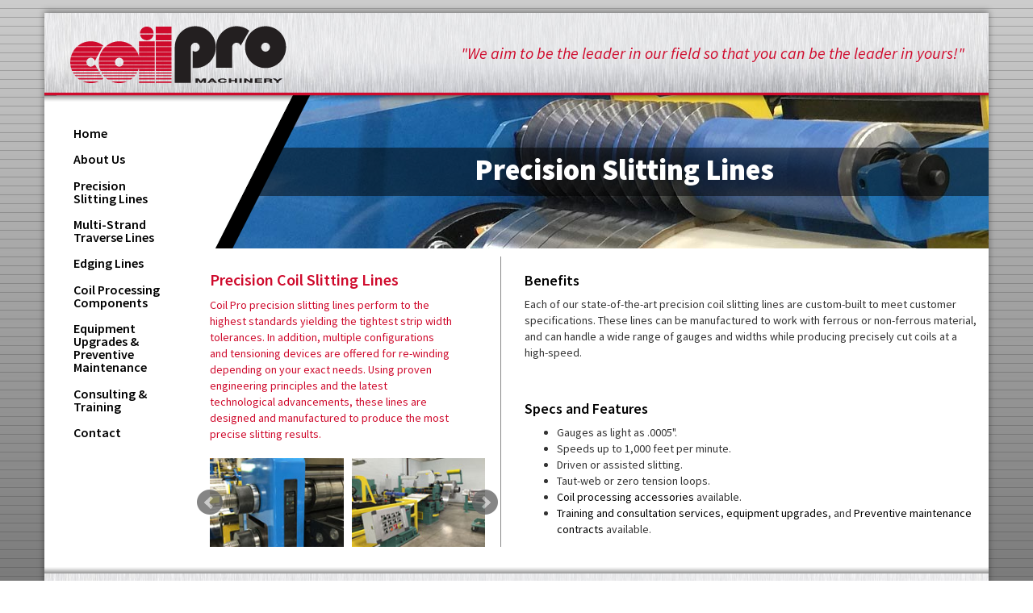

--- FILE ---
content_type: text/html
request_url: https://www.coilpro.com/precision-slitting-lines.html
body_size: 4742
content:
<!doctype html>
<!--[if lt IE 7]>      <html class="no-js lt-ie9 lt-ie8 lt-ie7" lang=""> <![endif]-->
<!--[if IE 7]>         <html class="no-js lt-ie9 lt-ie8" lang=""> <![endif]-->
<!--[if IE 8]>         <html class="no-js lt-ie9" lang=""> <![endif]-->
<!--[if gt IE 8]><!-->
<html class="no-js" lang="">
<!--<![endif]-->
<!--[if gte IE 9]>
  <style type="text/css">
    #body_wrapper_001{
   }
  </style>
<![endif]-->
<head>
<meta charset="utf-8">
<meta http-equiv="X-UA-Compatible" content="IE=edge,chrome=1">
<title>Coil Slitting Lines | Coil Pro</title>
<meta name="description" content="Precision coil processing lines. Multiple configurations, tensioning and rewinding options. Custom coil slitting lines designed for your operations.">
<meta name="keywords" content="coil equipment, coil slitting, coil slitters, metal slitter, steel slitter, slitting line, coil handling equipment, coil equipment, coil machinery, coil slitter, slitter manufacturer">
<meta name="viewport" content="width=device-width, initial-scale=1">
<link rel="shortcut icon" href="favicon.ico" type="image/x-icon">
<link rel="apple-touch-icon" href="apple-touch-icon.png">
<link rel="stylesheet" type="text/css" href="js/fancyBox/source/jquery.fancybox.css" media="screen" />
<link rel="stylesheet" href="css/bootstrap.min.css">
<link rel="stylesheet" href="css/bootstrap-theme.min.css">
<link rel="stylesheet" href="js/jquery.bxslider/jquery.bxslider.css">
<link rel="stylesheet" href="css/dcslick.css">
<link rel="stylesheet" href="css/main.css">
<link rel="stylesheet" href="css/hover.css">
<link href="https://fonts.googleapis.com/css?family=Source+Sans+Pro:400,400i,600,600i,700,900" rel="stylesheet">
<script src="js/vendor/modernizr-2.8.3-respond-1.4.2.min.js"></script>
</head>
<body id="page_precision-slitting-lines">
<div id="body_wrapper_001">
<!--[if lt IE 8]>
            <p class="browserupgrade">You are using an <strong>outdated</strong> browser. Please <a href="http://browsehappy.com/">upgrade your browser</a> to improve your experience.</p>
        <![endif]-->
<div class="container outer-shadow-interior">
  <div class="container header-dt">
    <div class="col-sm-4"><a href="/"><img src="images/coilpro-logo-2.png" width="361" height="101" alt="coilpro" class="img-responsive"></a></div>
    <div class="col-sm-8 top-contact">
      <p class="quote">"We aim to be the leader in our field <span class="mo-br">so that you can be the leader in yours!"</span></p>
    </div>
  </div>
  <div class="grey-bar-interior">
    <div class="sidebar-nav nav-int">
      <div class="navbar" role="navigation">
        <div class="navbar-header">
          <button type="button" class="navbar-toggle collapsed" data-toggle="collapse" data-target="#navbar" aria-expanded="false" aria-controls="navbar"> <span class="sr-only">Toggle navigation</span> <span class="icon-bar"></span> <span class="icon-bar"></span> <span class="icon-bar"></span> </button>
          <a class="navbar-brand" href="#"></a> </div>
        <div id="navbar" class="navbar-collapse collapse sidebar-navbar-collapse">
          <div class="header-overlay-int"> &nbsp; </div>
          <ul class="nav navbar-nav">
          <li><a href="/index.html" class="hvr-grow">Home</a></li>
            <li><a href="/about.html" class="hvr-grow">About Us</a></li>
            <li><a href="/precision-slitting-lines.html" class="hvr-grow">Precision <span class="dt-break">Slitting Lines</span></a></li>
            <li><a href="/multi-strand-traverse-lines.html" class="hvr-grow">Multi-Strand <span class="dt-break">Traverse Lines</span></a></li>
            <li><a href="/edging-lines.html" class="hvr-grow">Edging Lines</a></li>
            <li><a href="/components.html" class="hvr-grow">Coil Processing <span class="dt-break">Components</span></a> </li>
            <li><a href="equipment-upgrades-preventive-maintenance.html" class="hvr-grow">Equipment <span class="dt-break">Upgrades &amp;</span> <span class="dt-break">Preventive</span> <span class="dt-break">Maintenance</span></a></li>
            <li><a href="consulting-training.html" class="hvr-grow">Consulting &amp; <span class="dt-break">Training</span></a></li>
            <li><a href="contact.html" class="hvr-grow">Contact</a></li>
          </ul>
        </div>
        <!--/.nav-collapse -->
      </div>
    </div>
    <div class="container" style="background-color: #fff;">
      <div class="page-top">
        <div class="pageheader">
          <div class="page-header-text">
            <div class="inner-header-text">
              <h1>Precision Slitting Lines</h1>
            </div>
          </div>
        </div>
      </div>
      <div class="pagecontent">
        <div class="pageleft">
          <h3>Precision Coil Slitting Lines</h3>
          <p>Coil Pro precision slitting lines perform to the highest standards yielding the tightest strip width tolerances.  In addition, multiple configurations and tensioning devices are offered for re-winding depending on your exact needs. Using proven engineering principles and the latest technological advancements, these lines are designed and manufactured to produce the most precise slitting results.</p>
          <div class="inset-slider">
              <div style="width: 48%; float: left;"><img src="images/insets/slit_lines/precision_slitting_lines_23-180x120.jpg" class="img-responsive"></div>
              <div style="width: 48%; float: left;"><img src="images/insets/slit_lines/precision_slitting_lines_24-180x120.jpg" class="img-responsive"></div>
              <div style="width: 48%; float: left;"><img src="images/insets/slit_lines/precision_slitting_lines_25-180x120.jpg" class="img-responsive"></div>
              <div style="width: 48%; float: left;"><img src="images/insets/slit_lines/precision_slitting_lines_26-180x120.jpg" class="img-responsive"></div>
              <div style="width: 48%; float: left;"><img src="images/insets/slit_lines/precision_slitting_lines_27-180x120.jpg" class="img-responsive"></div>
              <div style="width: 48%; float: left;"><img src="images/insets/slit_lines/precision_slitting_lines_28-180x120.jpg" class="img-responsive"></div>
              <div style="width: 48%; float: left;"><img src="images/insets/slit_lines/precision_slitting_lines_22-180x120.jpg" class="img-responsive"></div>


<!--            <div style="width: 48%; float: left;"><a rel="gallery" id="slide1" class="enlarge" href="images/insets/slit_lines/precision_slitting_lines_1-600x400.jpg"><img src="images/insets/slit_lines/precision_slitting_lines_1-180x120.jpg" class="img-responsive"></a></div>-->
          <!--  <div style="width: 48%; float: right;"><a rel="gallery" id="slide2" class="enlarge" href="images/insets/slit_lines/precision_slitting_lines_2-600x400.jpg"><img src="images/insets/slit_lines/precision_slitting_lines_2-180x120.jpg" class="img-responsive"></a></div>-->
          <!-- NEW SLIDE SHOW W/O Links -->
          <!--REMOVE FIRST IMAGE
          <div style="width: 48%; float: left;"><img src="images/insets/slit_lines/precision_slitting_lines_3-180x120.jpg" class="img-responsive"></div>-->
            <!-- <div style="width: 48%; float: left;"><img src="images/insets/slit_lines/precision_slitting_lines_4-180x120.jpg" class="img-responsive"></div> -->
            <!-- <div style="width: 48%; float: left;"><img src="images/insets/slit_lines/precision_slitting_lines_5-180x120.jpg" class="img-responsive"></div> -->
            <!-- <div style="width: 48%; float: left;"><img src="images/insets/slit_lines/precision_slitting_lines_6-180x120.jpg" class="img-responsive"></div> -->
            <!-- <div style="width: 48%; float: left;"><img src="images/insets/slit_lines/precision_slitting_lines_7-180x120.jpg" class="img-responsive"></div> -->
            <!-- <div style="width: 48%; float: left;"><img src="images/insets/slit_lines/precision_slitting_lines_8-180x120.jpg" class="img-responsive"></div> -->
            <!-- <div style="width: 48%; float: left;"><img src="images/insets/slit_lines/precision_slitting_lines_9-180x120.jpg" class="img-responsive"></div> -->
            <!-- <div style="width: 48%; float: left;"><img src="images/insets/slit_lines/precision_slitting_lines_10-180x120.jpg" class="img-responsive"></div> -->
            <!-- <div style="width: 48%; float: left;"><img src="images/insets/slit_lines/precision_slitting_lines_11-180x120.jpg" class="img-responsive"></div> -->
            <!--NEW SLIDES 02202017-->
            <!-- <div style="width: 48%; float: left;"><img src="images/insets/slit_lines/precision_slitting_lines_12-180x120.jpg" class="img-responsive"></div> -->
            <!-- <div style="width: 48%; float: left;"><img src="images/insets/slit_lines/precision_slitting_lines_13-180x120.jpg" class="img-responsive"></div> -->
            <!-- <div style="width: 48%; float: left;"><img src="images/insets/slit_lines/precision_slitting_lines_14-180x120.jpg" class="img-responsive"></div> -->
            <!-- <div style="width: 48%; float: left;"><img src="images/insets/slit_lines/precision_slitting_lines_15-180x120.jpg" class="img-responsive"></div> -->
            <!-- <div style="width: 48%; float: left;"><img src="images/insets/slit_lines/precision_slitting_lines_16-180x120.jpg" class="img-responsive"></div> -->
            <!-- <div style="width: 48%; float: left;"><img src="images/insets/slit_lines/precision_slitting_lines_17-180x120.jpg" class="img-responsive"></div> -->
            <!-- <div style="width: 48%; float: left;"><img src="images/insets/slit_lines/precision_slitting_lines_18-180x120.jpg" class="img-responsive"></div> -->
            <!-- <div style="width: 48%; float: left;"><img src="images/insets/slit_lines/precision_slitting_lines_19-180x120.jpg" class="img-responsive"></div> -->
            <!-- <div style="width: 48%; float: left;"><img src="images/insets/slit_lines/precision_slitting_lines_20-180x120.jpg" class="img-responsive"></div> -->
            <!-- <div style="width: 48%; float: left;"><img src="images/insets/slit_lines/precision_slitting_lines_21-180x120.jpg" class="img-responsive"></div> -->

          </div>

            <!--<div style="width: 48%; float: left;"><a rel="gallery" id="slide3" class="enlarge" href="images/insets/slit_lines/precision_slitting_lines_3-600x400.jpg"><img src="images/insets/slit_lines/precision_slitting_lines_3-180x120.jpg" class="img-responsive"></a></div>
            <div style="width: 48%; float: left;"><a rel="gallery" id="slide4" class="enlarge" href="images/insets/slit_lines/precision_slitting_lines_4-600x400.jpg"><img src="images/insets/slit_lines/precision_slitting_lines_4-180x120.jpg" class="img-responsive"></a></div>
            <div style="width: 48%; float: left;"><a rel="gallery" id="slide5" class="enlarge" href="images/insets/slit_lines/precision_slitting_lines_5-600x400.jpg"><img src="images/insets/slit_lines/precision_slitting_lines_5-180x120.jpg" class="img-responsive"></a></div>
            <div style="width: 48%; float: left;"><a rel="gallery" id="slide6" class="enlarge" href="images/insets/slit_lines/precision_slitting_lines_6-600x400.jpg"><img src="images/insets/slit_lines/precision_slitting_lines_6-180x120.jpg" class="img-responsive"></a></div>
            <div style="width: 48%; float: left;"><a rel="gallery" id="slide7" class="enlarge" href="images/insets/slit_lines/precision_slitting_lines_7-600x400.jpg"><img src="images/insets/slit_lines/precision_slitting_lines_7-180x120.jpg" class="img-responsive"></a></div>
            <div style="width: 48%; float: left;"><a rel="gallery" id="slide8" class="enlarge" href="images/insets/slit_lines/precision_slitting_lines_8-600x400.jpg"><img src="images/insets/slit_lines/precision_slitting_lines_8-180x120.jpg" class="img-responsive"></a></div>
            <div style="width: 48%; float: left;"><a rel="gallery" id="slide9" class="enlarge" href="images/insets/slit_lines/precision_slitting_lines_9-600x400.jpg"><img src="images/insets/slit_lines/precision_slitting_lines_9-180x120.jpg" class="img-responsive"></a></div>
            <div style="width: 48%; float: left;"><a rel="gallery" id="slide10" class="enlarge" href="images/insets/slit_lines/precision_slitting_lines_10-600x400.jpg"><img src="images/insets/slit_lines/precision_slitting_lines_10-180x120.jpg" class="img-responsive"></a></div>
            <div style="width: 48%; float: left;"><a rel="gallery" id="slide11" class="enlarge" href="images/insets/slit_lines/precision_slitting_lines_11-600x400.jpg"><img src="images/insets/slit_lines/precision_slitting_lines_11-180x120.jpg" class="img-responsive"></a></div>
            <!--NEW SLIDES 02202017--*>
            <div style="width: 48%; float: left;"><a rel="gallery" id="slide12" class="enlarge" href="images/insets/slit_lines/precision_slitting_lines_12-600x400.jpg"><img src="images/insets/slit_lines/precision_slitting_lines_12-180x120.jpg" class="img-responsive"></a></div>
            <div style="width: 48%; float: left;"><a rel="gallery" id="slide13" class="enlarge" href="images/insets/slit_lines/precision_slitting_lines_13-600x400.jpg"><img src="images/insets/slit_lines/precision_slitting_lines_13-180x120.jpg" class="img-responsive"></a></div>
            <div style="width: 48%; float: left;"><a rel="gallery" id="slide14" class="enlarge" href="images/insets/slit_lines/precision_slitting_lines_14-600x400.jpg"><img src="images/insets/slit_lines/precision_slitting_lines_14-180x120.jpg" class="img-responsive"></a></div>
            <div style="width: 48%; float: left;"><a rel="gallery" id="slide15" class="enlarge" href="images/insets/slit_lines/precision_slitting_lines_15-600x400.jpg"><img src="images/insets/slit_lines/precision_slitting_lines_15-180x120.jpg" class="img-responsive"></a></div>
            <div style="width: 48%; float: left;"><a rel="gallery" id="slide16" class="enlarge" href="images/insets/slit_lines/precision_slitting_lines_16-600x400.jpg"><img src="images/insets/slit_lines/precision_slitting_lines_16-180x120.jpg" class="img-responsive"></a></div>
            <div style="width: 48%; float: left;"><a rel="gallery" id="slide19" class="enlarge" href="images/insets/slit_lines/precision_slitting_lines_17-600x400.jpg"><img src="images/insets/slit_lines/precision_slitting_lines_17-180x120.jpg" class="img-responsive"></a></div>
            <div style="width: 48%; float: left;"><a rel="gallery" id="slide20" class="enlarge" href="images/insets/slit_lines/precision_slitting_lines_18-600x400.jpg"><img src="images/insets/slit_lines/precision_slitting_lines_18-180x120.jpg" class="img-responsive"></a></div>
            <div style="width: 48%; float: left;"><a rel="gallery" id="slide21" class="enlarge" href="images/insets/slit_lines/precision_slitting_lines_19-600x400.jpg"><img src="images/insets/slit_lines/precision_slitting_lines_19-180x120.jpg" class="img-responsive"></a></div>
            <div style="width: 48%; float: left;"><a rel="gallery" id="slide22" class="enlarge" href="images/insets/slit_lines/precision_slitting_lines_20-600x400.jpg"><img src="images/insets/slit_lines/precision_slitting_lines_20-180x120.jpg" class="img-responsive"></a></div>
            <div style="width: 48%; float: left;"><a rel="gallery" id="slide23" class="enlarge" href="images/insets/slit_lines/precision_slitting_lines_21-600x400.jpg"><img src="images/insets/slit_lines/precision_slitting_lines_21-180x120.jpg" class="img-responsive"></a></div>
            <div style="width: 48%; float: left;"><a rel="gallery" id="slide24" class="enlarge" href="images/insets/slit_lines/precision_slitting_lines_22-600x400.jpg"><img src="images/insets/slit_lines/precision_slitting_lines_22-180x120.jpg" class="img-responsive"></a></div>
          </div>   -->
 <!--          <div class="inset-slider">
          //<div style="width: 48%; float: left;"><a rel="gallery" id="slide1" class="enlarge" href="images/insets/Inset-Slit-Lines-1-600x400.png"><img src="images/insets/Inset-Slit-Lines-1-180x120.png" class="img-responsive"></a></div>//
            <div style="width: 48%; float: right;"><a rel="gallery" id="slide2" class="enlarge" href="images/insets/Inset-Slit-Lines-2-600x400.png"><img src="images/insets/Inset-Slit-Lines-2-180x120.png" class="img-responsive"></a></div>
            <div style="width: 48%; float: left;"><a rel="gallery" id="slide3" class="enlarge" href="images/insets/Inset-Slit-Lines-3-600x400.png"><img src="images/insets/Inset-Slit-Lines-3-180x120.png" class="img-responsive"></a></div>
            <div style="width: 48%; float: left;"><a rel="gallery" id="slide4" class="enlarge" href="images/insets/Inset-Slit-Lines-4-600x400.png"><img src="images/insets/Inset-Slit-Lines-4-180x120.png" class="img-responsive"></a></div>
            <div style="width: 48%; float: left;"><a rel="gallery" id="slide5" class="enlarge" href="images/insets/Inset-Slit-Lines-5-600x400.png"><img src="images/insets/Inset-Slit-Lines-5-180x120.png" class="img-responsive"></a></div>
            <div style="width: 48%; float: left;"><a rel="gallery" id="slide6" class="enlarge" href="images/insets/Inset-Slit-Lines-6-600x400.png"><img src="images/insets/Inset-Slit-Lines-6-180x120.png" class="img-responsive"></a></div>
            <div style="width: 48%; float: left;"><a rel="gallery" id="slide7" class="enlarge" href="images/insets/Inset-Slit-Lines-7-600x400.png"><img src="images/insets/Inset-Slit-Lines-7-180x120.png" class="img-responsive"></a></div>
            <div style="width: 48%; float: left;"><a rel="gallery" id="slide8" class="enlarge" href="images/insets/Inset-Slit-Lines-8-600x400.png"><img src="images/insets/Inset-Slit-Lines-8-180x120.png" class="img-responsive"></a></div>
            <div style="width: 48%; float: left;"><a rel="gallery" id="slide9" class="enlarge" href="images/insets/Inset-Slit-Lines-9-600x400.png"><img src="images/insets/Inset-Slit-Lines-9-180x120.png" class="img-responsive"></a></div>
            <div style="width: 48%; float: left;"><a rel="gallery" id="slide10" class="enlarge" href="images/insets/Inset-Slit-Lines-10-600x400.png"><img src="images/insets/Inset-Slit-Lines-10-180x120.png" class="img-responsive"></a></div>
            <div style="width: 48%; float: left;"><a rel="gallery" id="slide11" class="enlarge" href="images/insets/Inset-Slit-Lines-11-600x400.png"><img src="images/insets/Inset-Slit-Lines-11-180x120.png" class="img-responsive"></a></div>
            //NEW SLIDES 02202017//
            <div style="width: 48%; float: left;"><a rel="gallery" id="slide12" class="enlarge" href="images/insets/Inset-Slit-Lines-10-600x400.jpg"><img src="images/insets/Inset-Slit-Lines-10A-180x120.jpg" class="img-responsive"></a></div>
            <div style="width: 48%; float: left;"><a rel="gallery" id="slide13" class="enlarge" href="images/insets/Inset-Slit-Lines-11-600x400.jpg"><img src="images/insets/Inset-Slit-Lines-11A-180x120.jpg" class="img-responsive"></a></div>
            <div style="width: 48%; float: left;"><a rel="gallery" id="slide14" class="enlarge" href="images/insets/Inset-Slit-Lines-12-600x400.jpg"><img src="images/insets/Inset-Slit-Lines-12-180x120.jpg" class="img-responsive"></a></div>
            <div style="width: 48%; float: left;"><a rel="gallery" id="slide15" class="enlarge" href="images/insets/Inset-Slit-Lines-13-600x400.jpg"><img src="images/insets/Inset-Slit-Lines-13-180x120.jpg" class="img-responsive"></a></div>
            <div style="width: 48%; float: left;"><a rel="gallery" id="slide16" class="enlarge" href="images/insets/Inset-Slit-Lines-14-600x400.jpg"><img src="images/insets/Inset-Slit-Lines-14-180x120.jpg" class="img-responsive"></a></div>
            <div style="width: 48%; float: left;"><a rel="gallery" id="slide19" class="enlarge" href="images/insets/Inset-Slit-Lines-15-600x400.jpg"><img src="images/insets/Inset-Slit-Lines-15-180x120.jpg" class="img-responsive"></a></div>
            <div style="width: 48%; float: left;"><a rel="gallery" id="slide20" class="enlarge" href="images/insets/Inset-Slit-Lines-16-600x400.jpg"><img src="images/insets/Inset-Slit-Lines-16-180x120.jpg" class="img-responsive"></a></div>
            <div style="width: 48%; float: left;"><a rel="gallery" id="slide21" class="enlarge" href="images/insets/Inset-Slit-Lines-17-600x400.jpg"><img src="images/insets/Inset-Slit-Lines-17-180x120.jpg" class="img-responsive"></a></div>
            <div style="width: 48%; float: left;"><a rel="gallery" id="slide22" class="enlarge" href="images/insets/Inset-Slit-Lines-18-600x400.jpg"><img src="images/insets/Inset-Slit-Lines-18-180x120.jpg" class="img-responsive"></a></div>
            <div style="width: 48%; float: left;"><a rel="gallery" id="slide23" class="enlarge" href="images/insets/Inset-Slit-Lines-19-600x400.jpg"><img src="images/insets/Inset-Slit-Lines-19-180x120.jpg" class="img-responsive"></a></div>
            <div style="width: 48%; float: left;"><a rel="gallery" id="slide24" class="enlarge" href="images/insets/Inset-Slit-Lines-20-600x400.jpg"><img src="images/insets/Inset-Slit-Lines-20-180x120.jpg" class="img-responsive"></a></div>
          </div>-->
        </div>
        <div class="pageright">
          <div class="prrow">
            <h2>Benefits</h2>
            <p>Each of our state-of-the-art precision coil slitting lines are custom-built to meet customer specifications. These lines can be manufactured to work with ferrous or non-ferrous material, and can handle a wide range of gauges and widths while producing precisely cut coils at a high-speed.</p>
          </div>
          <div class="prrow">
            <h2>Specs and Features</h2>
            <ul>
              <li>Gauges as light as .0005".</li>
              <!-- <li> -->
                <!--Coil can be cut into w-->
                <!-- Widths up to 36". </li> -->
              <li><!--16 cuts at 1,000 feet per minute. -->Speeds up to 1,000 feet per minute.</li>
              <li>Driven or assisted slitting.</li>
              <li>Taut-web or zero tension loops.</li>
              <li><a href="components.html">Coil processing accessories</a> available.</li>
              <li><a href="consulting-training.html">Training and consultation services</a>, <a href="equipment-upgrades-preventive-maintenance.html">equipment upgrades</a>, and <a href="equipment-upgrades-preventive-maintenance.html">Preventive maintenance contracts</a> available.</li>
            </ul>
          </div>
        </div>
      </div>
    </div>
    <div class="bottom-shadow-mob"></div>
  </div>
  <div class="container">
    <div class="overview-interior">
      <div class="bottom-shadow"></div>
      <div class="row">
        <div class="col-sm-12">
          <p class="overview-p">For more information on our coil processing equipment, including precision coil slitting lines, <a href="multi-strand-traverse-lines.html">multi-strand traverse lines</a> and <a href="edging-lines.html">edging lines</a>, please <a href="contact.html">contact us</a>.</p>
        </div>
      </div>
      <div class="row">
        <div class="col-sm-4">
          <div class="icon-text hvr-bounce-to-bottom">
            <div class="icon"><a href="precision-slitting-lines.html"><img src="images/icon-1.png" width="85" height="42" class="img-responsive" /></a></div>
            <div class="text">
              <p><a href="precision-slitting-lines.html">Precision Slitting Lines</a></p>
            </div>
          </div>
        </div>
        <div class="col-sm-4">
          <div class="icon-text hvr-bounce-to-bottom">
            <div class="icon"><a href="/multi-strand-traverse-lines.html"><img src="images/icon-2.png" width="85" height="42" class="img-responsive" /></a></div>
            <div class="text">
              <p><a href="multi-strand-traverse-lines.html">Multi-Strand Traverse Lines</a></p>
            </div>
          </div>
        </div>
        <div class="col-sm-4">
          <div class="icon-text hvr-bounce-to-bottom">
            <div class="icon"><a href="edging-lines.html"><img src="images/icon-3.png" width="85" height="42" class="img-responsive" /></a></div>
            <div class="text">
              <p><a href="edging-lines.html">Custom Edging Lines</a></p>
            </div>
          </div>
        </div>
      </div>
    </div>
  </div>
 <div class="container footer-full-interior">
  <footer>
    <h2 class="mobile-white-link small-footer">© Coil Pro Machinery, Inc.<span class="tablet-up">&nbsp;•&nbsp;</span><span class="mo-br">76 Northwest Drive&nbsp;</span><span class="mo-br">Plainville, CT 06062</span></h2>
    <h2 class="mobile-white-link">Phone: 860-276-9676&nbsp;<span class="mo-br"><span class="tablet-up">•&nbsp;</span>Email: <a href="mailto:info@Coilpro.com">info@coilpro.com</a></span></h2>
  </footer>
</div>
</div>

<script src="//ajax.googleapis.com/ajax/libs/jquery/1.11.2/jquery.min.js"></script>
<script>window.jQuery || document.write('<script src="js/vendor/jquery-1.11.2.min.js"><\/script>')</script>
<script src="https://maxcdn.bootstrapcdn.com/bootstrap/3.3.7/js/bootstrap.min.js" integrity="sha384-Tc5IQib027qvyjSMfHjOMaLkfuWVxZxUPnCJA7l2mCWNIpG9mGCD8wGNIcPD7Txa" crossorigin="anonymous"></script>
<script src="js/plugins.js"></script>
<script src="js/fancyBox/source/jquery.fancybox.pack.js"></script>
<script src="js/main.js"></script>
<script src="js/jquery.bxslider/jquery.bxslider.min.js"></script>
<script>

				$('.inset-slider').bxSlider({
  slideWidth: 180,
    minSlides: 2,
    maxSlides: 2,
    slideMargin: 10,
		moveSlides: 1,
		controls: true,
		pager:false
});
				</script>
<script type="text/javascript" src="js/jquery.slick.2.1.js"></script>
<script type="text/javascript">
$(document).ready(function($){

	$('#slick-1').dcSlick();
	$('#slick-2').dcSlick({
			location: 'right',
			align: 'top',
			offset: '106px',
			speed: 'slow',
			tabText: 'Contact Us <',
			autoClose: false,
			loadOpen: false
	});
	$('#slick-3').dcSlick({
			location: 'top',
			align: 'right',
			offset: '50px',
			speed: 'slow',
			tabText: 'Slick 3',
			autoClose: true
	});
	$('#slick-4').dcSlick({
			location: 'left',
			align: 'top',
			offset: '100px',
			speed: 'slow',
			tabText: 'Slick 1',
			autoClose: false
	});
	$('#slick-5').dcSlick({
			location: 'bottom',
			align: 'left',
			offset: '100px',
			speed: 'slow',
			tabText: 'Slick 5',
			autoClose: true
	});
	$('#slick-6').dcSlick({
			location: 'bottom',
			align: 'right',
			offset: '200px',
			speed: 'fast',
			tabText: 'Slick 6',
			autoClose: true
	});
	$("a.enlarge").fancybox({
    helpers : {
        overlay : {
						locked: false,
            css : {
                'background' : 'rgba(0, 0, 0, 0.8)'
            	}
        	}
    	}
	});
});
</script>
<script>
 (function(i,s,o,g,r,a,m){i['GoogleAnalyticsObject']=r;i[r]=i[r]||function(){
 (i[r].q=i[r].q||[]).push(arguments)},i[r].l=1*new Date();a=s.createElement(o),
 m=s.getElementsByTagName(o)[0];a.async=1;a.src=g;m.parentNode.insertBefore(a,m)
 })(window,document,'script','https://www.google-analytics.com/analytics.js','ga');

 ga('create', 'UA-97006287-1', 'auto');
 ga('send', 'pageview');

</script>
<br/>
<br/>
</div>  <!--END BODY WRAPPER 001-->
<!-- WiredMinds eMetrics tracking with Enterprise Edition V5.4 START -->
<script type='text/javascript' src='https://count.carrierzone.com/app/count_server/count.js'></script>
<script type='text/javascript'><!--
wm_custnum='db842828f2e00307';
wm_page_name='precision-slitting-lines.html';
wm_group_name='/services/webpages/c/o/coilpro.com/public';
wm_campaign_key='campaign_id';
wm_track_alt='';
wiredminds.count();
// -->
</script>
<!-- WiredMinds eMetrics tracking with Enterprise Edition V5.4 END -->
</body>
</html>


--- FILE ---
content_type: text/css
request_url: https://www.coilpro.com/css/dcslick.css
body_size: 485
content:
.dc-slick {
width: 260px; /* Required to limit width of slick content */
background: rgba(0,0,0,.8);
padding: 20px; 
font-family: Arial;
}
.dc-slick h2 {margin-top: 0px; margin-bottom: 10px;font-size: 18px; font-weight: 700;}
.dc-slick .dc-slick-content {
overflow: auto; /* Required for content that may exceed browser width/height */
color: #fff;
}
/* Positioning of slick content */
.dc-slick.top  {
top: 0;
}
.dc-slick.right  {
right: 0;
}
.dc-slick.bottom  {
bottom: 0;
}
.dc-slick.left  {
left: 0;
}
/* Positioning for tab and alignment */
.dc-slick .tab {
cursor: pointer; 
font-size: 14px; 
line-height: 14px; 
background: #e00009; 
padding: 10px; 
color: #fff; 
font-weight: bold;
border-bottom-left-radius: 5px;
border-top-left-radius: 5px;
}
.dc-slick, .dc-slick .tab {
/*border: 3px solid #ccc;*/
}
.dc-slick.right .tab, .dc-slick.left .tab {
top: 0;
}
.dc-slick.top .tab {
bottom: 3px; /* Set to same width as border */
}
.dc-slick.top, .dc-slick.top .tab {
border-top: none;
}
.dc-slick.right .tab {
left: 3px; /* Set to same width as border */
margin-top: -3px;
}
.dc-slick.right, .dc-slick.right .tab {
border-right: none;
}
.dc-slick.bottom .tab {
top: 3px;
}
.dc-slick.bottom, .dc-slick.bottom .tab {
border-bottom: none;
}
.dc-slick.left .tab {
right: 3px; /* Set to same width as border */
margin-top: -3px;
}
.dc-slick.left, .dc-slick.left .tab {
border-left: none;
}

.dc-slick.align-right .tab {
margin-right: -3px; /* Set to same width as border */
}
.dc-slick.align-left .tab {
margin-left: -3px; /* Set to same width as border */
}

.dc-slick-content p {margin-bottom: 1em; line-height: 1.5em;}
.dc-slick-content a {color: #fff;}

--- FILE ---
content_type: text/css
request_url: https://www.coilpro.com/css/main.css
body_size: 7649
content:
/* ==========================================================================
   Author's custom styles
   ========================================================================== */
html, body {
	height: 100%;
	width: 100%;
	position: absolute;
	font-family: 'Source Sans Pro', sans-serif;
	-webkit-font-smoothing: antialiased;
	-moz-osx-font-smoothing: grayscale;
	/* 03-29-2017 */
	/*background-color: #d0d0d0;*/
	background-image: url("/images/bg_001.jpg");
	background-repeat: repeat;
	/*background: rgba(0, 0, 0, 0) url("/images/bg_001.jpg") repeat 0 0;*/
	/*background-color: #5E5E5E!important;*/
}
#body_wrapper_001 {
padding-top: 16px;
 /* Permalink - use to edit and share this gradient: http://colorzilla.com/gradient-editor/#ffffff+0,383838+100&0+0,0.75+99 */
 /* IE9 SVG, needs conditional override of 'filter' to 'none' */
 background: url([data-uri]);
 background: -moz-linear-gradient(top, rgba(255,255,255,0) 0%, rgba(58,58,58,0.75) 99%, rgba(56,56,56,0.75) 100%); /* FF3.6-15 */
 background: -webkit-gradient(linear, left top, left bottom, color-stop(0%,rgba(255,255,255,0)), color-stop(99%,rgba(58,58,58,0.75)), color-stop(100%,rgba(56,56,56,0.75))); /* Chrome4-9,Safari4-5 */
 background: -webkit-linear-gradient(top, rgba(255,255,255,0) 0%,rgba(58,58,58,0.75) 99%,rgba(56,56,56,0.75) 100%); /* Chrome10-25,Safari5.1-6 */
 background: -o-linear-gradient(top, rgba(255,255,255,0) 0%,rgba(58,58,58,0.75) 99%,rgba(56,56,56,0.75) 100%); /* Opera 11.10-11.50 */
 background: -ms-linear-gradient(top, rgba(255,255,255,0) 0%,rgba(58,58,58,0.75) 99%,rgba(56,56,56,0.75) 100%); /* IE10 preview */
 background: linear-gradient(to bottom, rgba(255,255,255,0) 0%,rgba(58,58,58,0.75) 99%,rgba(56,56,56,0.75) 100%); /* W3C, IE10+, FF16+, Chrome26+, Opera12+, Safari7+ */
 filter: progid:DXImageTransform.Microsoft.gradient( startColorstr='#00ffffff', endColorstr='#bf383838',GradientType=0 ); /* IE6-8 */
 background-size: 100%;
 min-height:100%!important;
}
.tablet-up {
	display: none;
}
/*.resp-holder {
	position: relative;
	padding-bottom: 78.25%;
	padding-top: 30px;
	height: 0;
	overflow: hidden;
}*/
.resp-holder {
    height: 0;
    overflow: hidden;
    padding-bottom: 0;
    padding-top: 225px;
    position: relative;
    padding: 379px 0px 0px 286px;
}
.resp-holder iframe, .resp-holder object, .resp-holder embed {
	position: absolute;
	top: 0;
	left: 0;
	width: 100%;
	height: 100%;
}
.navbar-nav>li>a {
	box-shadow: none;
	text-shadow: none;
	background-color: #fff;
}
.btn-primary {
	/* Permalink - use to edit and share this gradient: http://colorzilla.com/gradient-editor/#e0213e+0,ad0824+100 */
	background: rgb(224, 33, 62);
	/* Old browsers */
/* IE9 SVG, needs conditional override of 'filter' to 'none' */
	background: url([data-uri]);
	background: -moz-linear-gradient(top, rgba(224, 33, 62, 1) 0%, rgba(173, 8, 36, 1) 100%);
	/* FF3.6-15 */
	background: -webkit-linear-gradient(top, rgba(224, 33, 62, 1) 0%, rgba(173, 8, 36, 1) 100%);
	/* Chrome10-25,Safari5.1-6 */
	background: linear-gradient(to bottom, rgba(224, 33, 62, 1) 0%, rgba(173, 8, 36, 1) 100%);
/* W3C, IE10+, FF16+, Chrome26+, Opera12+, Safari7+ */
filter: progid: DXImageTransform.Microsoft.gradient( startColorstr='#e0213e', endColorstr='#ad0824', GradientType=0 );
	/* IE6-8 */
	background-repeat: repeat-x;
	border-color: #ad0824;
}
.btn-primary:hover, .btn-primary:focus {
	background-color: #ad0824;
	border-color: #ad0824
}
.mo-br {
	display: block;
}
a, a:link, a:visited {
	color: #000;
}
a:hover, a:active {
	color: #000;
}
.header-dt-a, .header-dt {
/*background-color: #d0d0d0;*/
}
.navbar-nav {
	margin: 7.5px 0px;
}
.header-dt-a img, .header-dt img {
	margin: 0px auto;
	width: 185px;
}
.navbar {
	background-color: #fff;
	border: 0px solid transparent
}
.navbar-toggle .icon-bar {
	display: block;
	width: 22px;
	height: 2px;
	border-radius: 1px;
	background-color: #000;
}
.slide-show-overlay, .header-overlay-int {
	display: none;
}
div.navbar {
	margin-top: -12px;
}
a.btn {
	padding: 0px 15px;
	color: #fff;
}
a.btn-default {
	text-shadow: 0 1px 0 rgba(86,2,0,1);
	font-size: 12px;
	/* Permalink - use to edit and share this gradient: http://colorzilla.com/gradient-editor/#e09f9f+0,e10000+3,870200+97,560200+100 */

	/* Permalink - use to edit and share this gradient: http://colorzilla.com/gradient-editor/#e10000+0,870200+100 */

	background: rgb(225,0,0); /* Old browsers */
	/* IE9 SVG, needs conditional override of 'filter' to 'none' */

	background: url([data-uri]);
	background: -moz-linear-gradient(top, rgba(225,0,0,1) 0%, rgba(135,2,0,1) 100%); /* FF3.6-15 */
	background: -webkit-linear-gradient(top, rgba(225,0,0,1) 0%, rgba(135,2,0,1) 100%); /* Chrome10-25,Safari5.1-6 */
	background: linear-gradient(to bottom, rgba(225,0,0,1) 0%, rgba(135,2,0,1) 100%); /* W3C, IE10+, FF16+, Chrome26+, Opera12+, Safari7+ */
 filter: progid:DXImageTransform.Microsoft.gradient( startColorstr='#e10000', endColorstr='#870200', GradientType=0 ); /* IE6-8 */
	border-color: #000;
	font-weight: 900;/* border-color: #ccc;*/
}
.btn-default:hover, .btn-default:focus {
	/* Permalink - use to edit and share this gradient: http://colorzilla.com/gradient-editor/#a30500+0,540500+100 */

	background: rgb(163,5,0); /* Old browsers */
	/* IE9 SVG, needs conditional override of 'filter' to 'none' */

	background: url([data-uri]);
	background: -moz-linear-gradient(top, rgba(163,5,0,1) 0%, rgba(84,5,0,1) 100%); /* FF3.6-15 */
	background: -webkit-linear-gradient(top, rgba(163,5,0,1) 0%, rgba(84,5,0,1) 100%); /* Chrome10-25,Safari5.1-6 */
	background: linear-gradient(to bottom, rgba(163,5,0,1) 0%, rgba(84,5,0,1) 100%); /* W3C, IE10+, FF16+, Chrome26+, Opera12+, Safari7+ */
 filter: progid:DXImageTransform.Microsoft.gradient( startColorstr='#a30500', endColorstr='#540500', GradientType=0 ); /* IE6-8 */
	border-color: #000;
}
.slide-container {
	background-size: cover;
}
.slide-show-text h2, .slide-show-text p {
	margin: 0 15px;
}
.bx-wrapper {
	position: relative;
	margin: 0 auto;
	padding: 0;
}
.header-dt-a, .header-dt {
	background-image: url(../images/top-steel-light-mob.png);
	background-position: bottom center;
	height: 125px;
	margin: 0 -15px;
	padding: 10px 15px;
	position: relative;
	z-index: 7500;
}
.header-dt {
	margin: 0;
}
div.slide-show-text {
	background-color: rgba(0,0,0,.5);
	color: white;
	bottom: 0;
	text-align: center;
	padding: 10px;
	width: 100%;
}
.slide-show-text h2 {
	font-size: 16px;
	color: #fff;
	font-weight: 700
}
.slide-show-text p {
	font-size: 12px;
}
.btn-default:hover, .btn-default:focus, .btn-default.focus, .btn-default:active, .btn-default.active, .open>.dropdown-toggle.btn-default {
	color: #fff;
	background-color: #e6e6e6;
	border-color: rgb(86,2,0);
}
.top-contact {
	text-align: center;
	padding: 0;
}
.top-contact p {
	color: #666666;
	font-size: 20px;
	line-height: 20px;
	font-style: italic;
	margin-top: 20px;
	margin-right: 10px;
}
.top-contact p a {
	color: #666666;
}
.top-contact p strong {
	font-weight: 700;
}
.top-contact p.quote {
	color: #cf0a2c;
	font-size: 20px;
	font-size: 14px;
	line-height: 14px;
	margin: 10px;
	font-style: italic;
}
.contact-header {
	width: 100%;
	position: absolute;
	z-index: 10000;
	padding-top: 0px;
	padding-bottom: 25px;
	/* Permalink - use to edit and share this gradient: http://colorzilla.com/gradient-editor/#000000+0,000000+100&1+30,0+100 */

	background: -moz-linear-gradient(top, rgba(0,0,0,1) 0%, rgba(0,0,0,1) 30%, rgba(0,0,0,0) 100%); /* FF3.6-15 */
	background: -webkit-linear-gradient(top, rgba(0,0,0,1) 0%, rgba(0,0,0,1) 30%, rgba(0,0,0,0) 100%); /* Chrome10-25,Safari5.1-6 */
	background: linear-gradient(to bottom, rgba(0,0,0,1) 0%, rgba(0,0,0,1) 30%, rgba(0,0,0,0) 100%); /* W3C, IE10+, FF16+, Chrome26+, Opera12+, Safari7+ */
 filter: progid:DXImageTransform.Microsoft.gradient( startColorstr='#000000', endColorstr='#00000000', GradientType=0 ); /* IE6-9 */
}
.contact-header p {
	font-size: 20px;
	color: #e6e6e6;
	font-style: italic;
	font-weight: 700;
	margin-bottom: 4px;
	width: 64.6%;
	float: right;
}
.contact-header p a {
	color: white;
}
div.form-check {
	display: none;
}
h2 {
	color: #cf0a2c;
	font-size: 24px;
}
.red {
	color: #cf0a2c;
}
.g-recaptcha {
	transform: scale(0.55);
	-webkit-transform: scale(0.55);
	transform-origin: 0 0;
	-webkit-transform-origin: 0 0;
}
.hp-bottom h2 {
	margin-top: 0;
	font-weight: 700;
}
.overview {
	width: 75%;
}
.pageleft h3 {
	font-weight: 600;
	color: #cf0a2c;
	font-size: 14px;
	margin-top: 18px;
}
.outer-shadow {
	box-shadow: 0px -2px 8px rgba(0,0,0,.4);
	margin: 0 15px;
	padding: 0
}
.outer-shadow-interior {
	box-shadow: 0px -2px 8px rgba(0,0,0,.4);
	padding: 0;
	margin: 15px;
}
.overview h2, .overview-interior h2.overview-main {
	margin-top: 10px;
	width: 100%;
	font-size: 12px;
	line-height: 24px;
	font-style: italic;
	font-weight: 600;
	float: left;
}
.overview h2 .outer-border {
	border-bottom: 2px solid #fff;
	padding: 0 0 8px;
	width: 100%;
	float: left;
}
.overview h2 .bot-left {
	position: relative;
	display: block;
	/*width: 100%;*/
	/*padding: 8px 0;*/
	width: 100%;
	margin: 0 auto -8px;
	padding: 7px 15px;
	display: block;
}
.overview h2 .bot-left:before, .bot-left:after {
	content: "";
	position: absolute;
	bottom: -2px;
	left: -3px;
}
ul.toggle-list {
	margin: 0;
	padding: 0;
}
ul.toggle-list li {
	list-style: none;
	color: #cf0a2c;
}
ul.toggle-list li a {
	list-style: none;
	color: #cf0a2c;
	background-image: url(../images/arrow-down.png);
	background-repeat: no-repeat;
	background-position: -2px 1px;
	padding: 0 0 0 18px;
	line-height: 20px;
}
ul.toggle-list li a.collapsed {
	list-style: none;
	color: #cf0a2c;
	background-image: url(../images/arrow-reg.png);
	background-repeat: no-repeat;
	background-position: -2px 1px;
	padding: 0 0 0 18px;
	line-height: 20px;
}
span.bullet-text {
	display: none;
	visibility: hidden;
}
span.bullet-text hr {
	margin-top: 10px;
	margin-bottom: 10px;
	border: 0;
	border-top: 1px solid #eee
}
.overview h2 .bot-left:after {
	right: -3px;
	height: 2px;
	/* Permalink - use to edit and share this gradient: http://colorzilla.com/gradient-editor/#ffffff+18,e00009+41,ffffff+42;gradient+lines */

	background: rgb(255,255,255); /* Old browsers */
	/* IE9 SVG, needs conditional override of 'filter' to 'none' */

	background: url([data-uri]);
	background: -moz-linear-gradient(left, rgba(255,255,255,1) 18%, rgba(224,0,9,1) 41%, rgba(255,255,255,1) 42%); /* FF3.6-15 */
	background: -webkit-linear-gradient(left, rgba(255,255,255,1) 18%, rgba(224,0,9,1) 41%, rgba(255,255,255,1) 42%); /* Chrome10-25,Safari5.1-6 */
	background: linear-gradient(to right, rgba(255,255,255,1) 18%, rgba(224,0,9,1) 41%, rgba(255,255,255,1) 42%); /* W3C, IE10+, FF16+, Chrome26+, Opera12+, Safari7+ */
 filter: progid:DXImageTransform.Microsoft.gradient( startColorstr='#ffffff', endColorstr='#ffffff', GradientType=1 ); /* IE6-8 */
}
.btn-success {
	background-image: -webkit-linear-gradient(top, #fd0812 0, #e00009 100%);
	background-image: -o-linear-gradient(top, #fd0812 0, #e00009 100%);
	background-image: -webkit-gradient(linear, left top, left bottom, from(#fd0812), to(#e00009));
	background-image: linear-gradient(to bottom, #fd0812 0, #e00009 100%);
 filter: progid:DXImageTransform.Microsoft.gradient(startColorstr='#fffd0812', endColorstr='#ffe00009', GradientType=0);
 filter: progid:DXImageTransform.Microsoft.gradient(enabled=false);
	background-repeat: repeat-x;
	border-color: #fd0812;
}
.btn-success:hover, .btn-success:focus {
	background-color: #cf0a2c;
	background-position: 0 -15px;
}
.grey-bar {
	background-color: #d0d0d0;
	width: 100%;
	height: auto;
	float: left;
	margin-top: -20px
}
.grey-bar-interior {
	background-color: #fff;
	width: 100%;
	height: auto;
	float: left;
}
.top-section.full {
	height: 100%;
}
.bx-wrapper .bx-viewport {
	-moz-box-shadow: 0 0 0px #ccc;
	-webkit-box-shadow: 0 0 0px #ccc;
	box-shadow: 0 0 5px #ccc;
	border: 0px solid #fff;
	left: 0;
	background: #fff;
	-webkit-transform: translatez(0);
	-moz-transform: translatez(0);
	-ms-transform: translatez(0);
	-o-transform: translatez(0);
	transform: translatez(0);
}
.bx-wrapper .bx-viewport {
	box-shadow: none;
}
.bx-controls.bx-has-pager {
	display: none;
}
.pageleft .bx-controls.bx-has-pager {
	display: block;
}
.main-content {
	margin-top: -200px;
	background-color: rgba(0,0,0,.75);
	z-index: 99999;
	position: relative;
}
.main-content h2 {
	margin-top: 10px;
}
.main-content p {
	color: #fff;
}
.page-content {
	float: left;
	/* width: 100%; */
	background: #fff;
	padding: 15px;
	margin-left: -15px;
	margin-right: -15px;
}
.bottom-circles {
	margin-bottom: 0px;
}
.hp-bottom h2 {
	text-align: center;
	font-size: 28px;
	font-weight: 700;
	color: #000;
	margin: 5px 0;
	line-height: 28px;
}
.hp-bottom p {
	text-align: center;
	font-size: 12px;
	line-height: 14px;
	font-weight: 700;
	color: #000;
	margin: 5px 0 15px;
}
.hp-bottom p {
	text-align: center;
	font-size: 11px;
	line-height: 14px;
	font-weight: 600;
	color: #000;
	margin: 5px 0 15px;
}
div.container.ov-container {
	padding: 0;
}
.bottom-shadow-mob {
	bottom: 0px;
	margin-top: -10px;
	left: 0px;
	height: 10px;
	width: 100%;
	background-image: url(../images/bottom-shadow.png);
	background-position: bottom;
	background-repeat: repeat-x;
	position: relative;
}
.overview {
	background-image: url(../images/bottom-steel-light-mob.jpg);
	background-position: bottom center;
	background-color: #d0d0d0;
	width: 100%;
	margin: 0px;
	padding: 10px 15px 15px;/*position: relative;*/
}
.overview-interior {
	background-image: url(../images/bottom-steel-light-mob.jpg);
	background-position: bottom center;
	padding: 10px 15px 15px;/*position: relative;*/
}
.hp-bottom .overview h2 {
	font-size: 16px;
	color: #666;
	line-height: 33px;
	font-weight: 400;
	font-style: italic;
	margin-top: 40px;
}
.hp-bottom p.quote {
	color: #cf0a2c;
	font-size: 18px;
	font-style: italic;
}
.footer-full {
	width: 100%;
	float: left;
	background-color: #000;
	text-align: center;
	padding: 10px;
	color: #fff;
}
.footer-full p, .footer-full-interior p {
	margin: 0;
	font-size: 12px;
	font-weight: 600;
}
.footer-full p a, .footer-full-interior p a {
	color: #fff;
}
.footer-full h2, .footer-full-interior h2 {
	margin: 0;
	font-size: 14px;
	font-weight: 600;
}
.footer-full h2, .footer-full h2 a, .footer-full-interior h2 a, .footer-full-interior h2 {color: #fff;}
.footer-full h2.small-footer, .footer-full-interior h2.small-footer {
	margin: 0 0 5px;
	font-size: 12px;
	font-weight: 600;
}
.sidebar-nav .navbar li a {
	color: #000;
	font-weight: 600;
	background-color: transparent;/*-webkit-font-smoothing: subpixel-antialiased;*/
}
.nav>li>a:hover, .nav>li>a:focus {
	text-decoration: none;
	background-color: transparent;
	color: #cf0a2c;/*-webkit-font-smoothing: subpixel-antialiased;*/
}
.icon-text {
	border-radius: 5px;
	text-align: center;
	padding: 3px;
	height: 42px;
	/* Permalink - use to edit and share this gradient: http://colorzilla.com/gradient-editor/#888888+0,444444+100 */

	background: rgb(136,136,136); /* Old browsers */
	/* IE9 SVG, needs conditional override of 'filter' to 'none' */

	background: url([data-uri]);
	background: -moz-linear-gradient(top, rgba(136,136,136,1) 0%, rgba(68,68,68,1) 100%); /* FF3.6-15 */
	background: -webkit-linear-gradient(top, rgba(136,136,136,1) 0%, rgba(68,68,68,1) 100%); /* Chrome10-25,Safari5.1-6 */
	background: linear-gradient(to bottom, rgba(136,136,136,1) 0%, rgba(68,68,68,1) 100%); /* W3C, IE10+, FF16+, Chrome26+, Opera12+, Safari7+ */
 filter: progid:DXImageTransform.Microsoft.gradient( startColorstr='#888888', endColorstr='#444444', GradientType=0 ); /* IE6-8 */
	width: 100%;
	margin: 3px 0 8px;
	float: left;
}
.icon-text .icon a {/*display: block;
height: 40px;
vertical-align: middle; text-align: center;*/
}
.icon-text .icon img {/*margin: 0 auto;
vertical-align: middle;*/
}
.icon-text .icon {
	float: left;
	width: 22%;
}
.icon-text .text {
	float: right;
	width: 78%;
}
.icon-text .text p {
	margin: 0;
}
.icon-text .text p a {
	display: block;
	color: white;
	text-align: center;
	font-size: 14px;
	line-height: 36px;
	font-weight: 700;
}
.icon-text .text p a:hover {
	text-decoration: none;
}
.icon-text .text p a span {
	font-size: 12px;
}
.footer-full-interior {
	margin-top: 0;
	padding: 10px;
	background-color: black;
	color: white;
	text-align: center;
	font-size: 12px;
}
.overview-interior {
	padding: 10px 15px;
	margin: 0 -15px;
	float: left;
}
.fancybox-nav span {
	visibility: visible !important;
}
.pageleft .bx-wrapper .bx-viewport {
	-moz-box-shadow: none;
	-webkit-box-shadow: none;
	box-shadow: none;
}
.pageright h2 {
	font-weight: 600;
	color: #000;
	font-size: 20px;
}
.pageleft h3 {
	font-weight: 600;
	color: #cf0a2c;
	font-size: 20px;
}
.pageleft p {
	color: #cf0a2c;
}
.pagecontent {
	padding-top: 0px;
	padding-bottom: 15px;
}
/*.pageheader {display: none;}*/
.page-top {
	z-index: 0;
	position: relative;
	margin-left: -15px;
	margin-right: -15px;
	margin-top: -20px;
	margin-bottom: 20px;
	background: #fff;
	overflow: hidden;
	height: 100px;
	padding-bottom: 40px;
	background-size: cover;
	background-position: center;
	background-repeat: no-repeat;
}
.pageheader .page-header-text {
	display: none;
}
/*.fancybox-overlay {
    background-color: transparent !important;
}*/
.top-section {
	z-index: 0;
	width: 100%;
	background: #fff;
	overflow: hidden;
}
.header-slider {
	position: absolute;
	width: 100%;
	height: 100%;
	z-index: 0;
}
.header-slider div {
	width: 100%;
	height: 100%;
}
p.overview-p {
	text-align: center;
	padding: 0 0 9px 0;
	font-size: 14px;
	line-height: 18px;
	text-align: center;
	font-style: italic;
	font-weight: 700;
}
#home_page p.overview-p {
	text-align: center;
	padding: 0 40px 9px 0;
	font-size: 14px;
	line-height: 18px;
	text-align: center;
	font-style: italic;
	font-weight: 700;
}
.header-slider .slide-container {
	background-size: cover;
	background-position-x: 50%;
	/*background-position-y: 50%;*/
	width: 100%;
	height: 100%;
	background-repeat: no-repeat;
	background-color: #000;
}
.header-slider div.active {
	z-index: 1;
}
.top-section > .bx-wrapper {
	width: 100% !important;
	height: 250px !important;
}
.top-section > .bx-wrapper > .bx-viewport {
	width: 100% !important;
	height: 250px !important;
}
.top-section > .bx-wrapper > .bx-controls > .bx-controls-auto {
	position: absolute;
	bottom: 70px;
	z-index: 20;
}
#slide1 {
	background-image: url(../images/slide1a.jpg);
}
#slide2 {
	background-image: url(../images/slide2a.jpg);
}
#slide3 {
	background-image: url(../images/slide3a.jpg);
}
#page_about .page-top {
	background-image: url(../images/Interior-Hero_1200x190-shop-mob.jpg);
}
#page_precision-slitting-lines .page-top {
	background-image: url(../images/Interior-Hero_pre-slit.jpg);
}
#page_multi-strand .page-top {
	background-image: url(../images/Interior-Hero_1200x190-muti.jpg);
}
#page_edging-lines .page-top {
	background-image: url(../images/Interior-Hero_1200x190-edge-lines-mob.jpg);
}
#page_components .page-top {
	background-image: url(../images/Interior-Hero_1200x190-comp.jpg);
}
#page_equipment-upgrades-preventative-maintenance .page-top {
	background-image: url(../images/Interior-Hero_1200x190-maintain-mob.jpg);
}
#page_equipment-upgrades-preventive-maintenance .page-top {
	background-image: url(../images/Interior-Hero_1200x190-maintain-mob.jpg);
}
#page_consulting-training .page-top {
	background-image: url(../images/Interior-Hero_1200x190-consult-mob.jpg);
}
#page_contact .page-top {
	background-image: url(../images/Interior-Hero_1200x190-contact-mob.jpg);
}
@media only screen and (max-device-width: 480px) {
.mobile-white-link a, .mobile-white-link a[href^="tel"], .mobile-white-link a[href^="sms"] {
	text-decoration: none;
	color: #FFF !important;
	pointer-events: auto;
	cursor: default;
}
}
@media only screen and (min-device-width: 768px) and (max-device-width: 1024px) {
.mobile-white-link a, .mobile-white-link a[href^="tel"], .mobile-white-link a[href^="sms"] {
	text-decoration: none;
	color: #FFF !important;
	pointer-events: auto;
	cursor: default;
}
}
@media (min-width:420px) {
.icon-text {
	height: 48px;
}
.icon-text .icon {
	float: left;
	width: 22%;
}
.icon-text .text {
	float: right;
	width: 78%;
}
.icon-text .text p {
	margin: 0;
}
.icon-text .text p a {
	display: block;
	color: white;
	text-align: center;
	font-size: 16px;
	line-height: 42px;
	font-weight: 700;
}
.icon-text .text p a span {
	font-size: 14px;
}
.footer-full p, .footer-full-interior p {
	font-size: 14px;
}
}
@media (min-width:768px) {
/* Pulled from main for dev */
.g-recaptcha {
	transform: scale(0.55);
	-webkit-transform: scale(0.55);
	transform-origin: 0 0;
	-webkit-transform-origin: 0 0;
}
.tablet-up {
	display: inline-block;
}
.mo-br {
	display: inline-block;
}
.bottom-shadow-mob {
	display: none;
}
.navbar {
	background-color: transparent;
}
div.navbar {
	margin-top: 0px;
}
.header-dt a, .header-dt-a a {
	display: block;
	margin-left: -15px;
	margin-top: 20px;
}
.outer-shadow {
	box-shadow: 0px -2px 8px rgba(0,0,0,.4);
	margin: 0 auto;
}
.outer-shadow-interior {
	box-shadow: 0px -2px 8px rgba(0,0,0,.4);
	padding: 0;
	margin: 0 auto;
}
#page_ms-transverse .page-top {
	background-image: url(../images/interior-hero-multi.jpg);
}
#page_about .page-top {
	background-image: url(../images/Interior-Hero_1200x190-shop.jpg);
}
#page_precision-slitting-lines .page-top {
	background-image: url(../images/Interior-Hero_pre-slit.jpg);
}
#page_multi-strand .page-top {
	background-image: url(../images/Interior-Hero_1200x190-muti.jpg);
}
#page_edging-lines .page-top {
	background-image: url(../images/Interior-Hero_1200x190-edge-lines.jpg);
}
#page_components .page-top {
	background-image: url(../images/Interior-Hero_1200x190-comp.jpg);
}
#page_equipment-upgrades-preventative-maintenance .page-top {
	background-image: url(../images/Interior-Hero_1200x190-maintain.jpg);
}
#page_equipment-upgrades-preventive-maintenance .page-top {
	background-image: url(../images/Interior-Hero_1200x190-maintain.jpg);
}
#page_consulting-training .page-top {
	background-image: url(../images/Interior-Hero_1200x190-consult.jpg);
}
#page_contact .page-top {
	background-image: url(../images/contact-header-main.jpg);
}
.header-dt-a {
	position: absolute;
	height: 115px;
	width: 750px;
	left: 50%;
	margin-left: -375px;
	padding-left: 30px;
	padding-right: 30px;
	padding-top: 0;
	z-index: 7500;
	background-image: url(../images/top-steel-light.png);
	background-color: transparent;
}
.header-dt-a img {
	margin: 10px 0 0 0;
	width: auto;
}
.header-dt {
	background-image: url(../images/top-steel-light.png);
	padding: 0px 30px;
	z-index: 7500;
	height: 115px;
	background-color: transparent;
	position: relative;
}
.header-dt img {
	margin: 10px 0 0 0;
	width: auto;
}
.top-section {
	z-index: 0;
	position: relative;
	width: 79%;
	left: 60%;
	margin-left: -39%;
	background: #fff;
	overflow: hidden;
	height: 486px;
}
.header-slider {
	position: absolute;
	width: 100%;
	height: 100%;
	z-index: 0;
}
.header-slider div {
	width: 100%;
	height: 100%;
}
.header-slider .slide-container {
	background-size: cover;
	background-position-x: 50%;
	/*background-position-y: 50%;*/
	width: 100%;
	height: 100%;
	background-repeat: no-repeat;
	background-color: #000;
}
.header-slider div.active {
	z-index: 1;
}
.top-section > .bx-wrapper {
	width: 100% !important;
	height: 486px !important;
}
.top-section > .bx-wrapper > .bx-viewport {
	width: 100% !important;
	height: 486px !important;
}
.top-section > .bx-wrapper > .bx-controls > .bx-controls-auto {
	position: absolute;
	bottom: 70px;
	z-index: 20;
}
.overview {
	background-img: url(../images/bottom-steel-light.jpg);
	top: 584px;
	margin: 0px auto;
	padding: 10px 15px;
	height: 192px;
	width: 768px;
	margin: 0 -15px;
}
.overview {
/*box-shadow: 0px -0px 15px rgba(0,0,0,.7);*/
}
.overview h2, .overview-interior h2.overview-main {
	margin-top: 22px;
	line-height: 28px;
	width: 100%;
	font-size: 16px;
	line-height: 32px;
	font-style: italic;
	font-weight: 600;
}
.overview h2 .outer-border {
	border-bottom: 2px solid #fff;
	padding: 0 0 8px;
	width: 100%;
	float: left;
}
.overview h2 .bot-left {
	position: relative;
	display: block;
	/*width: 100%;*/
	/*padding: 8px 0;*/
	width: 100%;
	margin: 0 auto -8px;
	padding: 7px 15px;
	display: block;
}
.overlay {
	position: absolute;
	z-index: 50000;
}
.btn {
	padding: 0px 15px;
	color: #fff;
}
.btn-default {
	text-shadow: 0 1px 0 rgba(86,2,0,1);
	font-size: 12px;
	/* Permalink - use to edit and share this gradient: http://colorzilla.com/gradient-editor/#e09f9f+0,e10000+3,870200+97,560200+100 */

	/* Permalink - use to edit and share this gradient: http://colorzilla.com/gradient-editor/#e10000+0,870200+100 */

	background: rgb(225,0,0); /* Old browsers */
	/* IE9 SVG, needs conditional override of 'filter' to 'none' */

	background: url([data-uri]);
	background: -moz-linear-gradient(top, rgba(225,0,0,1) 0%, rgba(135,2,0,1) 100%); /* FF3.6-15 */
	background: -webkit-linear-gradient(top, rgba(225,0,0,1) 0%, rgba(135,2,0,1) 100%); /* Chrome10-25,Safari5.1-6 */
	background: linear-gradient(to bottom, rgba(225,0,0,1) 0%, rgba(135,2,0,1) 100%); /* W3C, IE10+, FF16+, Chrome26+, Opera12+, Safari7+ */
 filter: progid:DXImageTransform.Microsoft.gradient( startColorstr='#e10000', endColorstr='#870200', GradientType=0 ); /* IE6-8 */
	border-color: #000;
	font-weight: 900;/* border-color: #ccc;*/
}
.btn-default:hover, .btn-default:focus {
	/* Permalink - use to edit and share this gradient: http://colorzilla.com/gradient-editor/#a30500+0,540500+100 */

	background: rgb(163,5,0); /* Old browsers */
	/* IE9 SVG, needs conditional override of 'filter' to 'none' */

	background: url([data-uri]);
	background: -moz-linear-gradient(top, rgba(163,5,0,1) 0%, rgba(84,5,0,1) 100%); /* FF3.6-15 */
	background: -webkit-linear-gradient(top, rgba(163,5,0,1) 0%, rgba(84,5,0,1) 100%); /* Chrome10-25,Safari5.1-6 */
	background: linear-gradient(to bottom, rgba(163,5,0,1) 0%, rgba(84,5,0,1) 100%); /* W3C, IE10+, FF16+, Chrome26+, Opera12+, Safari7+ */
 filter: progid:DXImageTransform.Microsoft.gradient( startColorstr='#a30500', endColorstr='#540500', GradientType=0 ); /* IE6-8 */
	border-color: #000;
}
.btn-default:hover, .btn-default:focus, .btn-default.focus, .btn-default:active, .btn-default.active, .open>.dropdown-toggle.btn-default {
	color: #fff;
	background-color: #e6e6e6;
	border-color: rgb(86,2,0);
}
.top-contact {
	text-align: right;
	padding: 30px 0 0 0;
}
.top-contact p {
	color: #666666;
	font-size: 20px;
	line-height: 20px;
	margin: 5px 0 15px;
	font-style: italic;
}
.top-contact p a {
	color: #666666;
}
.top-contact p strong {
	font-weight: 700;
}
.top-contact p.quote {
	color: #cf0a2c;
	font-size: 16px;
	line-height: 20px;
	font-style: italic;
	margin: 10px 0;
}
.page-content {
	float: left;
	width: 768px;
	background: #fff;
	padding: 0 0 20px 0;
	margin: 0 -30px;
}
.contact-header {
	width: 100%;
	position: absolute;
	z-index: 10000;
	padding-top: 0px;
	padding-bottom: 25px;
	padding-right: 15px;
	/* Permalink - use to edit and share this gradient: http://colorzilla.com/gradient-editor/#000000+0,000000+100&1+30,0+100 */

	background: -moz-linear-gradient(top, rgba(0,0,0,1) 0%, rgba(0,0,0,1) 30%, rgba(0,0,0,0) 100%); /* FF3.6-15 */
	background: -webkit-linear-gradient(top, rgba(0,0,0,1) 0%, rgba(0,0,0,1) 30%, rgba(0,0,0,0) 100%); /* Chrome10-25,Safari5.1-6 */
	background: linear-gradient(to bottom, rgba(0,0,0,1) 0%, rgba(0,0,0,1) 30%, rgba(0,0,0,0) 100%); /* W3C, IE10+, FF16+, Chrome26+, Opera12+, Safari7+ */
 filter: progid:DXImageTransform.Microsoft.gradient( startColorstr='#000000', endColorstr='#00000000', GradientType=0 ); /* IE6-9 */
}
.contact-header p {
	font-size: 20px;
	color: #e6e6e6;
	font-style: italic;
	font-weight: 700;
	margin-bottom: 4px;
	width: 64.6%;
	float: right;
	padding-right: 15px;
}
.contact-header p a {
	color: white;
}
h2 {
	color: #cf0a2c;
	font-size: 24px;
}
.grey-bar {
	background-color: #d0d0d0;
	width: 100%;
	height: 600px;
	float: left;
	margin-top: 0px
}
.grey-bar-interior {
	background-color: #d0d0d0;
	width: 100%;
	float: left;
	margin-top: -12px;
}
.hp-bottom h2 {
	margin-top: 0;
	font-weight: 700;
}
.overview {
	position: absolute;
	z-index: 10000;
}
.overview h2, .overview-interior h2.overview-main {
	margin-top: 0px;
	line-height: 28px;
	width: 100%;
	font-size: 16px;
	line-height: 32px;
	font-size: 14px;
	line-height: 28px;
	font-style: italic;
	font-weight: 600;
}
.overview-p {
	padding: 0 40px 9px 0;
	font-size: 14px;
	line-height: 18px;
	text-align: center;
	font-style: italic;
	font-weight: 700;
}
.overview h2 .outer-border {
	border-bottom: 2px solid #fff;
	padding: 0 0 8px;
	width: 100%;
	float: left;
}
.overview h2 .bot-left {
	position: relative;
	display: block;
	/*width: 100%;*/
	/*padding: 8px 0;*/
	width: 100%;
	margin: 0 auto -8px;
	padding: 7px 15px;
	display: block;
}
.overview h2 .bot-left:before, .bot-left:after {
	content: "";
	position: absolute;
	bottom: -2px;
	left: -3px;
}
.overview h2 .bot-left:after {
	right: -3px;
	height: 2px;
	/* Permalink - use to edit and share this gradient: http://colorzilla.com/gradient-editor/#ffffff+18,e00009+41,ffffff+42;gradient+lines */

	background: rgb(255,255,255); /* Old browsers */
	/* IE9 SVG, needs conditional override of 'filter' to 'none' */

	background: url([data-uri]);
	background: -moz-linear-gradient(left, rgba(255,255,255,1) 18%, rgba(224,0,9,1) 41%, rgba(255,255,255,1) 42%); /* FF3.6-15 */
	background: -webkit-linear-gradient(left, rgba(255,255,255,1) 18%, rgba(224,0,9,1) 41%, rgba(255,255,255,1) 42%); /* Chrome10-25,Safari5.1-6 */
	background: linear-gradient(to right, rgba(255,255,255,1) 18%, rgba(224,0,9,1) 41%, rgba(255,255,255,1) 42%); /* W3C, IE10+, FF16+, Chrome26+, Opera12+, Safari7+ */
 filter: progid:DXImageTransform.Microsoft.gradient( startColorstr='#ffffff', endColorstr='#ffffff', GradientType=1 ); /* IE6-8 */
}
.btn-success {
	background-image: -webkit-linear-gradient(top, #fd0812 0, #e00009 100%);
	background-image: -o-linear-gradient(top, #fd0812 0, #e00009 100%);
	background-image: -webkit-gradient(linear, left top, left bottom, from(#fd0812), to(#e00009));
	background-image: linear-gradient(to bottom, #fd0812 0, #e00009 100%);
 filter: progid:DXImageTransform.Microsoft.gradient(startColorstr='#fffd0812', endColorstr='#ffe00009', GradientType=0);
 filter: progid:DXImageTransform.Microsoft.gradient(enabled=false);
	background-repeat: repeat-x;
	border-color: #fd0812;
}
.btn-success:hover, .btn-success:focus {
	background-color: #cf0a2c;
	background-position: 0 -15px;
}
.top-section {
	z-index: 0;
	position: relative;
	width: 750px;
	top: 100px;
	left: 50%;
	margin-left: -375px;
	background: #fff;
	overflow: hidden;
	height: 470px;
	background-image: url(../images/bottom-shadow.png);
	background-position: bottom;
	background-repeat: repeat-x;
}
.bottom-shadow {
	position: absolute;
	top: -10px;
	left: 0px;
	height: 10px;
	width: 100%;
	background-image: url(../images/bottom-shadow.png);
	background-position: bottom;
	background-repeat: repeat-x;
}
.top-section.full {
	height: 100%;
}
.bx-wrapper .bx-viewport {
	-moz-box-shadow: 0 0 0px #ccc;
	-webkit-box-shadow: 0 0 0px #ccc;
	box-shadow: 0 0 5px #ccc;
	border: 0px solid #fff;
	left: 0;
	background: #fff;
	-webkit-transform: translatez(0);
	-moz-transform: translatez(0);
	-ms-transform: translatez(0);
	-o-transform: translatez(0);
	transform: translatez(0);
}
.header-slider {
	position: absolute;
	width: 100%;
	height: 100%;
	z-index: 0;
}
.main-content {
	margin-top: -200px;
	background-color: rgba(0,0,0,.75);
	z-index: 99999;
	position: relative;
}
.main-content h2 {
	margin-top: 10px;
}
.main-content p {
	color: #fff;
}
.header-slider div {
	width: 100%;
	height: 100%;
}
.header-slider .slide-container {
	background-size: cover;
	background-position-x: 50%;
	/*background-position-y: 50%;*/
	width: 100%;
	height: 100%;
	background-repeat: no-repeat;
	background-color: #000;
}
.header-slider div.active {
	z-index: 1;
}
.top-section > .bx-wrapper {
	width: 100% !important;
	height: 486px !important;
}
.top-section > .bx-wrapper > .bx-viewport {
	width: 100% !important;
	height: 486px !important;
}
.top-section > .bx-wrapper > .bx-controls > .bx-controls-auto {
	position: absolute;
	bottom: 70px;
	z-index: 20;
}
.overlay {
	position: absolute;
	z-index: 50000;
}
.bottom-circles {
	margin-bottom: 0px;
}
.hp-bottom h2 {
	text-align: center;
	font-size: 28px;
	font-weight: 700;
	color: #000;
	margin: 5px 0;
	line-height: 28px;
}
.hp-bottom p {
	text-align: center;
	font-size: 12px;
	line-height: 14px;
	font-weight: 700;
	color: #000;
	margin: 5px 0 15px;
}
.hp-bottom p {
	text-align: center;
	font-size: 11px;
	line-height: 14px;
	font-weight: 600;
	color: #000;
	margin: 5px 0 15px;
}
.hp-bot-wide {
	background: url(../images/bottom-steel-light.jpg);
}
.overview {
	background: url(../images/bottom-steel-light.jpg);
	top: 584px;
	width: 750px;
	left: 50%;
	margin: 0px auto;
	padding: 10px 30px;
	height: 192px;
	margin-left: -375px;
}
.overview .container {
	margin: 0px auto;
	padding: 10px 15px;
	margin: 0px auto;
	height: 192px;
}
.hp-bottom .overview h2 {
	font-size: 16px;
	color: #666;
	line-height: 33px;
	font-weight: 400;
	font-style: italic;
	margin-top: 40px;
}
.hp-bottom p.quote {
	color: #cf0a2c;
	font-size: 18px;
	font-style: italic;
}
.footer-full {
	background: transparent;
	width: 100%;
	float: left;
	text-align: center;
	margin: 0 -15px;
	color: #fff;
	position: relative;
}
.footer-full-interior {
	background: #000;
	text-align: center;
	padding: 10px 10px 40px;
	color: #fff;
}
.footer-full footer {
	background-color: #000;
	position: absolute;
	width: 750px;
	left: 50%;
	padding: 10px 10px 40px;
	margin-left: -360px;
	margin-top: -35px;
}
.footer-full-interior footer {
	background-color: #000;
	color: #fff;
}
.footer-full h2, .footer-full-interior h2 {
	margin: 0;
	font-size: 18px;
	font-weight: 600;
}
.footer-full h2, .footer-full h2 a, .footer-full-interior h2 a, .footer-full-interior h2 {color: #fff;}
.footer-full h2.small-footer, .footer-full-interior h2.small-footer {
	margin: 0 0 5px;
	font-size: 14px;
	font-weight: 600;
}
.sidebar-nav .navbar li a {
	color: #000;
	font-weight: 600;
	background-color: transparent;/*-webkit-font-smoothing: subpixel-antialiased;*/
}
.nav>li>a:hover, .nav>li>a:focus {
	text-decoration: none;
	background-color: transparent;
	color: #cf0a2c;/*-webkit-font-smoothing: subpixel-antialiased;*/
}
.icon-text {
	border-radius: 5px;
	text-align: center;
	padding: 3px;
	height: 32px;
	width: 100%;
	margin: 3px 0 8px;
	float: left;
}
.icon-text .icon {
	float: left;
	width: 25%;
}
#page_home .icon-text .icon {
	float: left;
	width: 16%;
}
.icon-text .text {
	float: right;
	width: 75%;
}
.icon-text .text p a {
	display: block;
	color: white;
	text-align: center;
	font-size: 12px;
	line-height: 26px;
	font-weight: 700;
}
.icon-text .text p a:hover {
	text-decoration: none;
}
.icon-text .text p a span {
	font-size: 12px;
}
/* End Dev */

.dt-break {
	display: block;
}
.sidebar-nav {
	width: 150px;
	position: absolute;
	margin-left: -360px;
	left: 50%;
	z-index: 7000;
}
.hp-box {
	float: left;
	width: 30%;
	height: 285px;
	margin-left: 5%;
	border: 3px solid #fff;
	box-shadow: 0px 0px 20px rgb(0,0,0);
	border-radius: 3px;
	background-color: #fff;
}
.hp-box.first {
	float: left;
	width: 30%;
	margin-left: 0;
}
.nav>li.one-line>a {
	line-height: 30px;
}
div.slide-show-text {
	background-color: rgba(0,0,0,.5);
	color: white;
	height: 140px !important;
	top: 50%;
	margin-top: -70px;
	position: absolute;
	text-align: center;
	padding: 10px 15px 10px 150px;
	width: 81%;
	right: 0;
}
.slide-show-text h2 {
	font-size: 40px;
	font-size: 32px;
	color: #fff;
	font-weight: 700
}
.slide-show-text p {
	font-size: 18px;
	font-size: 16px;
}
.slide-show-overlay {
	display: block;
	position: absolute;
	top: 99px;
	left: -15px;
	width: 391px !important;
	height: 650px !important;
	background-image: url(../images/slide-header-back.png);
	background-repeat: no-repeat;
	background-position: right top;
	padding-right: 170px;
	z-index: 0;
}
.header-overlay-int {
	display: block;
	position: absolute;
	top: -1px;
	left: 9px;
	width: 270px !important;
	height: 190px !important;
	background-image: url(../images/slide-header-back.png);
	background-repeat: no-repeat;
	background-position: right top;
	padding-right: 170px;
	z-index: 0;
}
.slide-show-overlay h2 {
	color: #000000;
	float: right;
	max-width: auto;
	font-weight: 700;
	font-size: 50px;
	line-height: 50px;
	margin: 30px 0 20px;
}
.sidebar-nav .navbar .navbar-collapse {
	padding: 0;
	margin-top: 130px;
	max-height: none;
}
#page_home .sidebar-nav .navbar .navbar-collapse {
	margin-top: 122px;
}
.sidebar-nav.nav-int .navbar .navbar-collapse {
	padding: 0;
	margin-top: 19px;
	max-height: none;
}
.sidebar-nav.nav-int .navbar-header {
	display: none;
}
.sidebar-nav .navbar ul {
	float: none;
	display: block;
	margin-left: 0px;
}
.sidebar-nav .navbar li {
	float: none;
	display: block;
}
.sidebar-nav .navbar li a {
	padding-top: 5px;
	padding-bottom: 5px;
	font-size: 16px;
	line-height: 16px;
}
.overview h2 .bot-left {
	width: 738px;
}
.hp-bottom {
	top: 0;
	position: relative;
	z-index: 20000;
	margin-top: -200px;
}
.pagecontent {
	z-index: 0;
	margin-top: 10px;
	background: #fff;
	overflow: visible;
	height: auto;
	width: 560px;
	margin-left: 0;
	float: right;
	left: 0;
	font-size: 12px;
	min-height: 500px;
}
.pagecontent h2, .pagecontent h3, .pagecontent p {
	font-family: 'Source Sans Pro', sans-serif;
}
.columns p {
	margin-top: 10px;
	overflow: hidden;
	line-height: 1.2em;
	height: 50px;
	max-width: 100% !important;
	padding: 0px 20px 0px 0px !important;
}
.pageleft {
	width: 38%;
	float: left;
	padding-right: 2%;
	border-right: 1px solid #888;
}
.pageleft h1, .pageleft p, .pageleft a {
	color: #cf0a2c;
	padding: 0px;
	margin-top: 0px;
	font-weight: normal;
}
.pageleft h1 {
	font-size: 30px;
}
.pageleft p {
	padding: 0px 40px 10px 0px;
}
.pageright {
	width: 62%;
	float: right;
	padding-left: 3%;
}
.prrow {
	min-height: 100px;
	overflow: visible;
	margin-bottom: 20px;
	/*min-width: 550px;*/
	float: left;
}
/*.pageright h2 {
	width: 25%;
	font-weight: 600;
	color: #000;
	float: left;
	padding: 0px 0px;
	margin: 0;
	text-align: right;
	font-size: 14px;
}*/
.pageright p, .pageright ul, .map-holder {
	float: right;
	width: 100%;
	/*padding: 0px 37px;*/
}
.pageright ul {
	padding-left: 40px;
}
.columns {
	float: right;
	height: 200px;
	overflow: visible;
	padding: 1% 0%;
}
.columns img {
	width: 98%;
}
.columns ul {
	list-style-type: none;
	padding-left: 0;
	overflow: hidden;
	height: 130px;
}
.columns li {
	overflow: hidden;
	max-height: 40px;
	margin-bottom: 5px;
	text-overflow: ellipsis;
}
.cleft, .cmiddle, .cright {
	width: 32%;
	padding: 2%;
	float: left;
}
.overview-interior {
	/*float: left;
	margin: 0px auto;*/
	height: auto;
	clear: both;
	padding: 20px 30px;
	margin-left: -15px;
	margin-right: -15px;
	background-image: url(../images/bottom-steel-light.jpg);
	position: relative;
	width: 750px;
}
/*==================================*/
.pageheader {
	display: block;
	position: absolute;
	top: 50%;
	margin-top: -30px;
	width: 100%;
	height: 60px;
	background-repeat: no-repeat;
	background-color: rgba(0,0,0,.5);
}
#page_equipment-upgrades-preventative-maintenance .pageheader {
	display: block;
	position: absolute;
	top: 50%;
	margin-top: -50px;
	width: 100%;
	height: 100px;
	background-repeat: no-repeat;
	background-color: rgba(0, 0, 0, .5);
}
#page_equipment-upgrades-preventive-maintenance .pageheader {
	display: block;
	position: absolute;
	top: 50%;
	margin-top: -50px;
	width: 100%;
	height: 100px;
	background-repeat: no-repeat;
	background-color: rgba(0, 0, 0, .5);
}
.page-top {
	z-index: 0;
	position: relative;
	width: 100%;
	margin-left: 15px;
	margin-right: 0px;
	margin-top: -1px;
	margin-bottom: 0px;
	background: #fff;
	overflow: hidden;
	height: 190px;
	padding-bottom: 40px;
	background-size: cover;
	background-position: center;
	background-repeat: no-repeat;
}
.inner-header-text {
	color: white;
	top: 50%;
	margin-top: -85px;
	position: absolute;
	text-align: center;
	padding: 25px 15px 10px;
	white-space: nowrap;
	width: 700px;
	left: 50%;
	margin-left: -350px;
}
#page_equipment-upgrades-preventative-maintenance .inner-header-text {
	color: white;
	top: 50%;
	margin-top: -100px;
	position: absolute;
	text-align: center;
	padding: 25px 15px 10px;
	white-space: nowrap;
	width: 700px;
	left: 50%;
	margin-left: -350px;
}
#page_equipment-upgrades-preventive-maintenance .inner-header-text {
	color: white;
	top: 50%;
	margin-top: -100px;
	position: absolute;
	text-align: center;
	padding: 25px 15px 10px;
	white-space: nowrap;
	width: 700px;
	left: 50%;
	margin-left: -350px;
}
.pageheader .page-header-text {
	display: block;
}
.inner-header-text h2, .inner-header-text h1 {
	font-family: 'Source Sans Pro', sans-serif;
	color: #ffffff;
	float: right;
	width: 64.6%;
	font-weight: 800;
	font-size: 36px;
	line-height: 36px;
	margin: 40px 0 20px;
}
.header-overlay {
	position: absolute;
	top: 99px;
	left: 114px;
	width: 268px !important;
	height: 195px !important;
	background-repeat: no-repeat;
	background-position: right top;
	padding-right: 170px;
	z-index: 0;
}
.footer-full {
	width: 100%;
	float: left;
	text-align: center;
	padding: 10px;
	margin-top: 186px;
	color: #fff;
	height: 57px;
}
.footer-full.interior {
	text-align: center;
	padding: 10px;
	margin-top: 0;
	color: #fff;
	height: auto;
}
.pageleft h3 {
	font-size: 14px;
}
/*==================================*/
}
 @media (min-width:992px) {
.dt-break {
	display: block;
}
.g-recaptcha {
	transform: scale(0.7);
	-webkit-transform: scale(0.7);
	transform-origin: 0 0;
	-webkit-transform-origin: 0 0;
}
.header-dt-a {
	position: absolute;
	height: 116px;
	width: 970px;
	left: 50%;
	margin-left: -485px;
	z-index: 7500;
	background-image: url(../images/top-steel-light.png);
	background-color: transparent;
}
.header-dt a, .header-dt-a a {
	margin-top: 15px;
}
.overview-p {
	padding: 0 40px 9px 0;
	font-size: 12px;
	line-height: 18px;
	text-align: center;
	font-style: italic;
	font-weight: 700;
}

.overview-interior {
	width: 970px;
}
.overview {
	background: url(../images/bottom-steel-light.jpg);
	top: 584px;
	width: 970px;
	left: 50%;
	margin: 0px auto;
	height: 192px;
	margin-left: -485px;
}
#page_home .icon-text .icon {
	float: left;
	width: 25%;
}
.icon-text {
	height: 42px;
}
.icon-text .text p a {
	font-size: 16px;
	line-height: 36px;
}
.footer-full {
	background: transparent;
	width: 100%;
	float: left;
	text-align: center;
	margin: 150px -15px 0;
	color: #fff;
	position: relative;
}
.footer-full.interior {
	background: transparent;
	width: inherit;
	float: left;
	text-align: center;
	color: #fff;
	position: relative;
}
.footer-full footer {
	background-color: #000;
	position: absolute;
	width: 970px;
	left: 50%;
	padding: 10px 10px 40px;
	margin-left: -470px;
	margin-top: 0px;
}
.footer-full.interior footer {
	background-color: #000;
	position: absolute;
	padding: 10px 10px 40px;
	margin-top: 0;
}
.pagecontent {
	width: 710px;
	margin-left: -250px;
	font-size: 14px;
}
.page-content {
	float: left;
	width: 992px;
	background: #fff;
	padding: 0 0 20px 0;
	margin: 0 -30px;
}
.overview h2, .overview-interior h2.overview-main {
	margin-top: 22px;
	width: 100%;
	font-size: 16px;
	line-height: 32px;
	font-style: italic;
	font-weight: 600;
}
.slide-show-overlay {
	left: -20px;
}
.sidebar-nav {
	margin-left: -465px;
}
.top-section {
	width: 970px;
	left: 50%;
	margin-left: -485px;
	background: #fff;
	overflow: hidden;
	height: 486px;
}
.slide-show-text h2 {
	font-size: 40px;
	color: #fff;
	font-weight: 700
}
.header-overlay-int {
	position: absolute;
	top: -1px;
	left: 0px;
	width: 345px !important;
	height: 190px !important;
}
.pageright h2, .pageleft h3 {
	font-size: 18px;
}
.top-contact p.quote {
	font-size: 20px;
}
.icon-text {
	height: 42px;
}
}
@media (min-width:1200px) {
.overview h2 {
	margin-top: 40px;
}
.header-dt-a {
	position: relative;
	height: 116px;
	width: 1170px;
	left: 50%;
	margin-left: -585px;
	z-index: 7500;
	background-image: url(../images/top-steel-light.png);
	background-color: transparent;
}
.page-content {
	float: left;
	width: 1200px;
	background: #fff;
	padding: 0 0 20px 0;
	margin: 0 -30px;
}
/*.pageright h2 {
	width: 25% !important;
	font-weight: 600;
	color: #000;
	float: left;
	padding: 0px 0px;
	margin: 0;
	text-align: right;
	font-size: 20px;
}*/
.pageleft h3 {
	font-weight: 600;
	font-size: 20px;
}
.contact-header p {
	width: 56.9%;
}
.header-overlay-int {
	left: 0px;
	width: 315px !important;
}
.overview {
	background: url(../images/bottom-steel-light.jpg);
	top: 584px;
	width: 1170px;
	left: 50%;
	margin: 0px auto;
	height: 192px;
	margin-left: -585px;
}
.overview-interior {
	width: 1170px;
}
.slide-show-text p {
	font-size: 18px;
	width: 60%;
	margin-left: auto;
	margin-right: auto;
}
div.slide-show-text {
	width: 88%;
}
.top-contact .top-contact p.quote {
	font-size: 24px;
	margin-top: 20px;
	margin-right: 10px;
}
.sidebar-nav {
	margin-left: -570px;
}
.hp-bottom p {
	font-size: 12px;
	font-weight: 700;
	margin: 5px 0 15px;
}
/*.overview h2 {
	font-size: 16px;
}*/
.overview h2 .bot-left {
	width: 1140px;
}
.top-section {
	position: absolute;
	width: 1170px;
	left: 50%;
	margin-left: -585px;
}
.icon-text {
	height: 48px;
}
.icon-text .text p a {
	font-size: 18px;
	line-height: 42px;
}
.overview-p {
	padding: 0 40px 9px 0;
	font-size: 14px;
	line-height: 18px;
	text-align: center;
	font-style: italic;
	font-weight: 700;
}
#page_home .sidebar-nav .navbar .navbar-collapse {
	margin-top: 5px;
}
/*.slide-show-overlay h2 {
	width: 56.9%;
}*/
.pagecontent {
	width: 950px;
	margin-left: -360px;
	min-height: 370px;
}
.slide-show-overlay {
	position: absolute;
	top: -14px;
	left: -15px;
	width: 391px !important;
	height: 650px !important;
	background-image: url(../images/slide-header-back.png);
	background-repeat: no-repeat;
	background-position: right top;
	padding-right: 170px;
	z-index: 0;
}
.sidebar-nav .navbar-header {
	display: none;
}
.sidebar-nav .navbar .navbar-collapse {
	padding: 0;
	margin-top: 30px;
	max-height: none;
}
.footer-full {
	background: transparent;
	width: 100%;
	float: left;
	text-align: center;
	margin: 0 -15px;
	color: #fff;
	position: relative;
}
.footer-full footer {
	background-color: #000;
	position: absolute;
	width: 1170px;
	left: 50%;
	padding: 10px 10px 40px;
	margin-left: -570px;
	margin-top: 35px;
}
}
@media (max-width:767px) {
.inset-no-slides {
	width: 100%;
	float: left;
	margin-bottom: 15px;
}
.overview-int-new {
	padding: 10px 0;
	margin: 0 -15px;
	float: left;
	width: 100%;
}
}
/* FIREFOX LINK BORDER FIX */
a {
   outline: 0;
}
a:hover, a:active, a:focus {
  outline: 0;
}
object, embed {
  outline: 0;
}
input::-moz-focus-inner {
  border: 0;
}


--- FILE ---
content_type: text/plain
request_url: https://www.google-analytics.com/j/collect?v=1&_v=j102&a=1531115063&t=pageview&_s=1&dl=https%3A%2F%2Fwww.coilpro.com%2Fprecision-slitting-lines.html&ul=en-us%40posix&dt=Coil%20Slitting%20Lines%20%7C%20Coil%20Pro&sr=1280x720&vp=1280x720&_u=IEBAAEABAAAAACAAI~&jid=1647028423&gjid=922233119&cid=367842275.1769289225&tid=UA-97006287-1&_gid=1387932559.1769289225&_r=1&_slc=1&z=179790971
body_size: -450
content:
2,cG-YTLLKSD1YJ